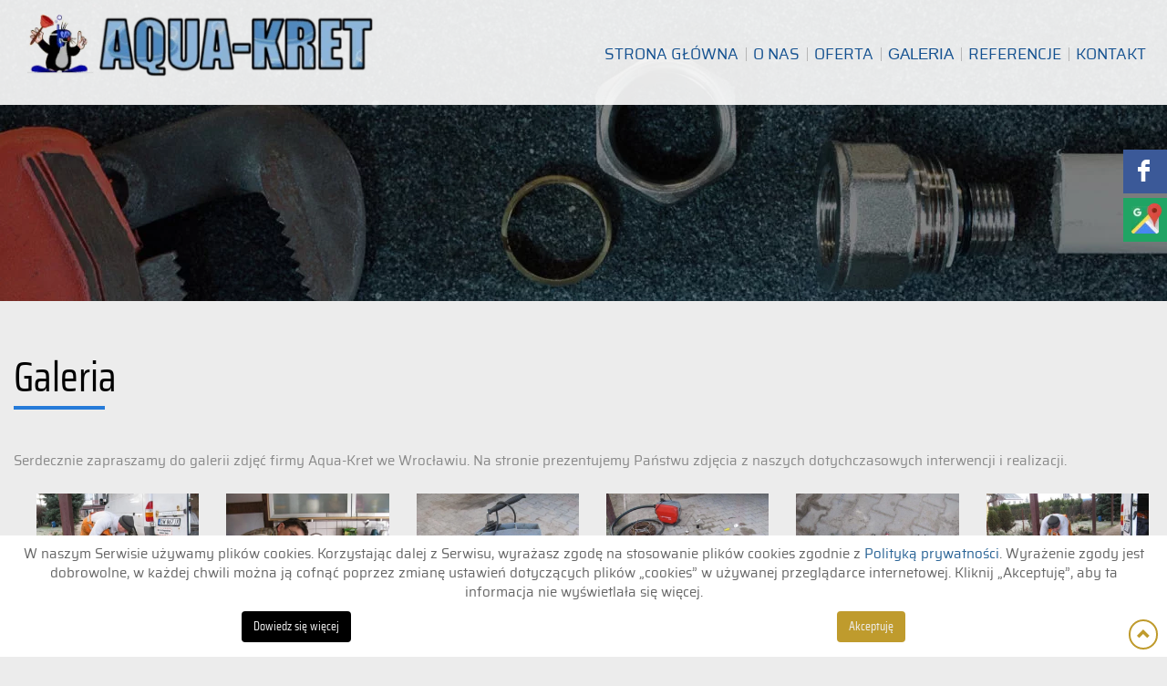

--- FILE ---
content_type: text/html; charset=utf-8
request_url: https://www.aqua-kret.pl/galeria
body_size: 6074
content:
<!DOCTYPE html>
<html lang="pl-PL" itemscope itemtype="https://schema.org/WebPage">
<head>
<meta http-equiv="X-UA-Compatible" content="IE=edge">
<meta name="viewport" content="width=device-width, initial-scale=1">
<meta name="SKYPE_TOOLBAR" content="SKYPE_TOOLBAR_PARSER_COMPATIBLE">

<base href="https://www.aqua-kret.pl/galeria" />
	<meta http-equiv="content-type" content="text/html; charset=utf-8" />
	<meta name="twitter:card" content="summary" />
	<meta name="twitter:title" content="Usuwanie awarii wod-kan – Wrocław | Hydraulika – Aqua-Kret" />
	<meta name="twitter:description" content="Zajmujemy się między innymi udrażnianiem rur, instalacji kanalizacyjnych i naprawami hydraulicznymi. Prowadzimy pogotowie kanalizacyjne na terenie Wrocławia." />
	<meta name="twitter:image" content="https://www.aqua-kret.pl/images/design/logo.webp" />
	<meta property="og:title" content="Usuwanie awarii wod-kan – Wrocław | Hydraulika – Aqua-Kret" />
	<meta property="og:type" content="article" />
	<meta property="og:image" content="https://www.aqua-kret.pl/images/design/logo.webp" />
	<meta property="og:url" content="https://www.aqua-kret.pl" />
	<meta property="og:description" content="Zajmujemy się między innymi udrażnianiem rur, instalacji kanalizacyjnych i naprawami hydraulicznymi. Prowadzimy pogotowie kanalizacyjne na terenie Wrocławia." />
	<meta property="og:sitename" content="Hydraulika – Aqua-Kret" />
	<meta name="description" content="Gorąco zapraszamy do zapoznania się z naszymi dotychczasowymi realizacjami usuwania awarii hydrauliczno-kanalizacyjnych. Zobacz jak pracuje nasza firma." />
	<title>Galeria zdjęć firmy Aqua-Kret z Wrocławia | zobacz nasze realizacje</title>
	<link href="/images/design/favicon.ico" rel="shortcut icon" type="image/vnd.microsoft.icon" />
	<style type="text/css">
#droppicsgallery11.droppicsgallerydefault .wimg {}#droppicsgallery11.droppicsgallerydefault .img {border-width:0px;border-radius:0px;border-color:#eeeeee;border-style: solid;margin-top:0px;margin-right:0px;margin-bottom:30px;margin-left:10px;}.droppicsgallerydefault .droppicscatslink span {margin-right:0px;margin-left:10px;}.rssocial-sharing-facebook-container-left{ width: 124px; height: 20px; }#rssocial-119 .rssocial-icons li { font-size: 24px; }#rssocial-119 .rssocial-caption a { font-size: 14px; }#rssocial-119 .rssocial-icons-bg .rssocial-link { color: rgb(255, 255, 255); }#rssocial-119 .rssocial-icons-bg .rssocial-link { background-color: rgba(59, 89, 152, 0.75); }#rssocial-119 .rssocial-icons-bg .rssocial-link:hover { background-color: rgba(59, 89, 152, 0.5); }#rssocial-119 .rssocial-icons .rssocial-caption a { color: rgb(255, 255, 255); }#rssocial-119 .rssocial-icons .rssocial-caption { background-color: rgba(0, 0, 0, 0.75); }#rssocial-119 .rssocial-icons .rssocial-caption:hover { background-color: rgba(0, 0, 0, 0.5); }.block111 .banner > img,.block111 .banner > .image-edit img {max-width:1920px;width:1920px; left: 50%; margin: 0 0 0 -960px; position: relative; display:block; z-index:-1}
	</style>
	
	
	<link rel="preload stylesheet" as="style" href="/cache/18c88f7a3a062c8bb7b2474f512f5462.css" />
	<link rel="preload stylesheet" as="style" media="screen and (min-width: 768px)" href="/cache/desktop.css" />
	<link rel="preload" as="script" href="/cache/18c88f7a3a062c8bb7b2474f512f5462.js" />

</head>
      <body class="page  lang-pl" data-itemid="347">
<noscript><iframe src="https://www.googletagmanager.com/ns.html?id=GTM-5P7LLMJ"
height="0" width="0" style="display:none;visibility:hidden"></iframe>
</noscript>
        <div id="wrapper">
            <div id="container">
                <header>
                                                <div class="center" data-center="1">
                    </div>

<div class="block95 ">


<div class="col-xs-12">

 <div class="inner">
        <div class="module-top-95"></div>                    <div class="center" data-center="1">
                    <div class="section95" data-position="menugora" data-sid="95" data-parent="1"><div class="clearfix"></div>

<div class="block96 ">


<div class="col-xs-12 col-lg-5">

 <div class="inner text-left-xl text-left-lg text-left-md">
        <div class="module-top-96"></div>
<a href="https://www.aqua-kret.pl/" class="logo text-center" >
    <img src="/images/design/logo.webp" alt="Logo firmy">
</a><div class="module-bottom-96"></div></div>
                                            <div class="clearfix"></div>
</div>
                                                             </div>
                                                    

<div class="block97  align-right">


<div class="col-xs-12 col-lg-7">

 <div class="inner row">
        <div class="module-top-97"></div>          <nav class="navbar navbar-default navbar-custom">
              <div class="navbar-header">
                                  <button type="button" class="navbar-toggle collapsed" data-toggle="collapse" data-target="#navbar-collapse-97" aria-expanded="false"><span class="sr-only">Toggle navigation</span> <span class="icon-bar"></span> <span class="icon-bar"></span> <span class="icon-bar"></span></button>
              </div>
              <div class="collapse navbar-collapse" id="navbar-collapse-97">
                <ul class="nav navbar-nav menu">
<li class="item-101"><a href="/" >Strona główna</a>
</li><li class="item-344"><a href="/o-nas" >O nas</a>
</li><li class="item-345 dropdown parent"><a href="/oferta" >Oferta</a>
            <a class="dropdown-toggle" href="#" data-toggle="dropdown" role="button" aria-haspopup="true" aria-expanded="false"> <span class="caret"></span></a><ul class="dropdown-menu"><li class="item-491"><a href="/oferta/pogotowie-kanalizacyjne" >Pogotowie kanalizacyjne</a>
</li><li class="item-492"><a href="/oferta/cisnieniowe-czyszczenie" >Ciśnieniowe czyszczenie</a>
</li><li class="item-493"><a href="/oferta/mechaniczne-cisnienie" >Mechaniczne ciśnienie</a>
</li><li class="item-494"><a href="/oferta/inspekcje-video" >Inspekcje video</a>
</li></ul></li><li class="item-347 current active"><a href="/galeria" >Galeria</a>
</li><li class="item-487"><a href="/referencje" >Referencje</a>
</li><li class="item-348"><a href="/kontakt" >Kontakt</a>
</li></ul>
</div>
</nav>
<div class="module-bottom-97"></div></div>
                                            <div class="clearfix"></div>
</div>
                                                             </div>
                                                    <div class="clearfix"></div></div><div class="clearfix"></div></div><div class="module-bottom-95"></div></div>
                                            <div class="clearfix"></div>
</div>
                                                             </div>
                                                    <div class="clearfix"></div><div class="center"></div>

<div class="block111 ">


<div class="wrapper">

 <div class="inner">
        <div class="module-top-111"></div>
<div class="banner">
<div class="inner">
<div class="center">
<div class="col-xs-12 title">
</div>
</div>
<div class="clearfix"></div>
</div>
<img src="https://www.aqua-kret.pl/images/design/pageBanner.webp" alt="Banner"></div>


<div class="module-bottom-111"></div></div>
                                            <div class="clearfix"></div>
</div>
                                                             </div>
                                                    <div class="clearfix"></div><div class="center">
                    <div class="clearfix"></div>
                </div>
                                </header>
                <div id="main">
                    <div class="center">
                    <div id="system-message-container">
	</div>


                                          <div id="content" class="col-xs-12">
                                                  <article class="item-page" data-content="1">
	
		
						
	
	
		
				
				<div class="row"><div class="col-md-12"><h1>Galeria</h1>
<p>Serdecznie zapraszamy do&nbsp;galerii zdjęć firmy Aqua-Kret we Wrocławiu. Na&nbsp;stronie prezentujemy Państwu zdjęcia z&nbsp;naszych dotychczasowych interwencji i&nbsp;realizacji.</p></div></div><div class="row"><div class="col-md-12"><p><div id="droppicsgallery11" data-id="11" class="droppicsgallery droppicsgallerydefault" data-useinfinite="0" data-infiniteajax="10" data-infinitefirst="10" data-listchid="11"><div class="droppicspictures"><div class="wimg col-xs-12 col-sm-3 col-md-3 col-lg-2"><a class="" href="https://www.aqua-kret.pl/images/galerie/11/foto1.webp" data-gallery="lightbox11" data-title=""><div class="wrapper"><img class="img17 img" src="https://www.aqua-kret.pl/images/galerie/11/thumbnails/foto1.webp"  alt="foto1" title="" /></div></a></div><div class="wimg col-xs-12 col-sm-3 col-md-3 col-lg-2"><a class="" href="https://www.aqua-kret.pl/images/galerie/11/foto15.webp" data-gallery="lightbox11" data-title=""><div class="wrapper"><img class="img16 img" src="https://www.aqua-kret.pl/images/galerie/11/thumbnails/foto15.webp"  alt="foto15" title="" /></div></a></div><div class="wimg col-xs-12 col-sm-3 col-md-3 col-lg-2"><a class="" href="https://www.aqua-kret.pl/images/galerie/11/foto12.webp" data-gallery="lightbox11" data-title=""><div class="wrapper"><img class="img15 img" src="https://www.aqua-kret.pl/images/galerie/11/thumbnails/foto12.webp"  alt="foto12" title="" /></div></a></div><div class="wimg col-xs-12 col-sm-3 col-md-3 col-lg-2"><a class="" href="https://www.aqua-kret.pl/images/galerie/11/foto11.webp" data-gallery="lightbox11" data-title=""><div class="wrapper"><img class="img14 img" src="https://www.aqua-kret.pl/images/galerie/11/thumbnails/foto11.webp"  alt="foto11" title="" /></div></a></div><div class="wimg col-xs-12 col-sm-3 col-md-3 col-lg-2"><a class="" href="https://www.aqua-kret.pl/images/galerie/11/foto10.webp" data-gallery="lightbox11" data-title=""><div class="wrapper"><img class="img13 img" src="https://www.aqua-kret.pl/images/galerie/11/thumbnails/foto10.webp"  alt="foto10" title="" /></div></a></div><div class="wimg col-xs-12 col-sm-3 col-md-3 col-lg-2"><a class="" href="https://www.aqua-kret.pl/images/galerie/11/foto9.webp" data-gallery="lightbox11" data-title=""><div class="wrapper"><img class="img12 img" src="https://www.aqua-kret.pl/images/galerie/11/thumbnails/foto9.webp"  alt="foto9" title="" /></div></a></div><div class="wimg col-xs-12 col-sm-3 col-md-3 col-lg-2"><a class="" href="https://www.aqua-kret.pl/images/galerie/11/foto8.webp" data-gallery="lightbox11" data-title=""><div class="wrapper"><img class="img11 img" src="https://www.aqua-kret.pl/images/galerie/11/thumbnails/foto8.webp"  alt="foto8" title="" /></div></a></div><div class="wimg col-xs-12 col-sm-3 col-md-3 col-lg-2"><a class="" href="https://www.aqua-kret.pl/images/galerie/11/foto7.webp" data-gallery="lightbox11" data-title=""><div class="wrapper"><img class="img10 img" src="https://www.aqua-kret.pl/images/galerie/11/thumbnails/foto7.webp"  alt="foto7" title="" /></div></a></div><div class="wimg col-xs-12 col-sm-3 col-md-3 col-lg-2"><a class="" href="https://www.aqua-kret.pl/images/galerie/11/foto6.webp" data-gallery="lightbox11" data-title=""><div class="wrapper"><img class="img9 img" src="https://www.aqua-kret.pl/images/galerie/11/thumbnails/foto6.webp"  alt="foto6" title="" /></div></a></div><div class="wimg col-xs-12 col-sm-3 col-md-3 col-lg-2"><a class="" href="https://www.aqua-kret.pl/images/galerie/11/foto5.webp" data-gallery="lightbox11" data-title=""><div class="wrapper"><img class="img8 img" src="https://www.aqua-kret.pl/images/galerie/11/thumbnails/foto5.webp"  alt="foto5" title="" /></div></a></div><div class="wimg col-xs-12 col-sm-3 col-md-3 col-lg-2"><a class="" href="https://www.aqua-kret.pl/images/galerie/11/foto4.webp" data-gallery="lightbox11" data-title=""><div class="wrapper"><img class="img7 img" src="https://www.aqua-kret.pl/images/galerie/11/thumbnails/foto4.webp"  alt="foto4" title="" /></div></a></div><div class="wimg col-xs-12 col-sm-3 col-md-3 col-lg-2"><a class="" href="https://www.aqua-kret.pl/images/galerie/11/foto3.webp" data-gallery="lightbox11" data-title=""><div class="wrapper"><img class="img6 img" src="https://www.aqua-kret.pl/images/galerie/11/thumbnails/foto3.webp"  alt="foto3" title="" /></div></a></div><div class="wimg col-xs-12 col-sm-3 col-md-3 col-lg-2"><a class="" href="https://www.aqua-kret.pl/images/galerie/11/foto2.webp" data-gallery="lightbox11" data-title=""><div class="wrapper"><img class="img5 img" src="https://www.aqua-kret.pl/images/galerie/11/thumbnails/foto2.webp"  alt="foto2" title="" /></div></a></div><div class="wimg col-xs-12 col-sm-3 col-md-3 col-lg-2"><a class="" href="https://www.aqua-kret.pl/images/galerie/11/foto14.webp" data-gallery="lightbox11" data-title=""><div class="wrapper"><img class="img2 img" src="https://www.aqua-kret.pl/images/galerie/11/thumbnails/foto14.webp"  alt="foto14" title="" /></div></a></div><div class="wimg col-xs-12 col-sm-3 col-md-3 col-lg-2"><a class="" href="https://www.aqua-kret.pl/images/galerie/11/foto13.webp" data-gallery="lightbox11" data-title=""><div class="wrapper"><img class="img1 img" src="https://www.aqua-kret.pl/images/galerie/11/thumbnails/foto13.webp"  alt="foto13" title="" /></div></a></div></div><div class="clr"></div></div></p></div></div> 
	
						</article>
                          <div class="clearfix"></div>
                                              </div>
                                          </div>
                </div>
                <footer>
                                        <div class="center" data-center="1">
                    </div>

<div class="block104 ">


<div class="wrapper">

 <div class="inner">
        <div class="module-top-104"></div>                    <div class="center" data-center="1">
                    <div class="section104" data-position="stopkagora" data-sid="104" data-parent="1"><div class="clearfix"></div>

<div class="block105 ">


<div class="col-xs-12 col-sm-4 col-md-2">

<h3>Menu strony</h3> <div class="inner">
        <div class="module-top-105"></div><div class="navbar-custom">
<ul class="nav nav-block menu">
<li class="item-350"><a href="/" >Strona główna</a>
</li><li class="item-351"><a href="/o-nas" >O nas</a>
</li><li class="item-352"><a href="/oferta" >Oferta</a>
</li></ul>
</div>
<div class="module-bottom-105"></div></div>
                                            <div class="clearfix"></div>
</div>
                                                             </div>
                                                    

<div class="block106 ">


<div class="col-xs-12 col-sm-3 col-md-2">

<h3>Sprawdź</h3> <div class="inner">
        <div class="module-top-106"></div><div class="navbar-custom">
<ul class="nav nav-block menu">
<li class="item-354 current"><a href="/galeria" >Galeria</a>
</li><li class="item-490"><a href="/referencje" >Referencje</a>
</li><li class="item-355"><a href="/kontakt" >Kontakt</a>
</li></ul>
</div>
<div class="module-bottom-106"></div></div>
                                            <div class="clearfix"></div>
</div>
                                                             </div>
                                                    

<div class="block107 ">


<div class="col-xs-12 col-sm-5 col-md-4">

<h3>Aqua-Kret Tomasz Palmowski | Usługi Hydrauliczno - Kanalizacyjne</h3> <div class="inner">
        <div class="module-top-107"></div>
	<div class="row"><div class="col-md-12"><p>ul.&nbsp;Rzeszowska 23 | 54-030 Wrocław<br>NIP: 894-130-92-54 | REGON: 932061796<br>Tel: <a href="tel:+48788753114">+48 788 753 114</a>&nbsp;<br>E-mail: <span id="cloaka54f276ca0a77eb6eaa08a621fa7c70e">Ten adres pocztowy jest chroniony przed spamowaniem. Aby go zobaczyć, konieczne jest włączenie w przeglądarce obsługi JavaScript.</span></p></div></div>
<div class="module-bottom-107"></div></div>
                                            <div class="clearfix"></div>
</div>
                                                             </div>
                                                    

<div class="block108 ">


<div class="col-xs-12 col-sm-10 col-md-3 col-lg-3 col-sm-offset-1 col-md-offset-0 col-lg-offset-0">

 <div class="inner">
        <div class="module-top-108"></div>
	<div class="row"><div class="col-md-12"><p><img style="display: block; margin-left: auto; margin-right: auto;" src="/images/design/logo-stopka.webp" alt="Logo Firmy" width="234" height="47"></p></div></div>
<div class="module-bottom-108"></div></div>
                                            <div class="clearfix"></div>
</div>
                                                             </div>
                                                    

<div class="block109 ">


<div class="col-xs-12 col-md-1">

 <div class="inner row">
        <div class="module-top-109"></div>
	<div class="row"><div class="col-md-12"><p style="text-align: center;"><a href="#"><img src="/images/design/icon-facebook.webp" alt="Facebook"></a>&nbsp; &nbsp;<a href="#"><img src="/images/design/icon-googleplus.webp" alt="Google Plus"></a>&nbsp;&nbsp;&nbsp;<a href="#"><img src="/images/design/icon-twitter.webp" alt="Twitter"></a></p></div></div>
<div class="module-bottom-109"></div></div>
                                            <div class="clearfix"></div>
</div>
                                                             </div>
                                                    <div class="clearfix"></div></div><div class="clearfix"></div></div><div class="module-bottom-104"></div></div>
                                            <div class="clearfix"></div>
</div>
                                                             </div>
                                                    <div class="clearfix"></div><div class="center"></div>

<div class="block119 ">


<div class="wrapper">

 <div class="inner">
        <div class="module-top-119"></div><div id="rssocial-119" class="rssocial-container rssocial-icons rssocial-floating-right rssocial-fixed rssocial-icons-bottom-spacing ">
	
	<ul id="rssocial-ul-119" class="rssocial-icons rssocial-icons-right rssocial-icons-bg">
		<li>
				<a class="rssocial-facebook-icon rssocial-link csocial-link push" target="_blank" href="https://www.facebook.com/Hydraulik.Kanalizacja.Wroclaw.AquaKret/" style="background:rgba(59, 89, 152, 1);color:rgba(255, 255, 255, 1);">
			<span class="rssocial-icon rssocial-icon-facebook"></span>
		</a>
					</li>
	<li>
				<a class="rssocial-custom-icon rssocial-link csocial-link push" target="_blank" href="https://www.google.pl/maps/place/Rzeszowska+23,+54-030+Wroc%C5%82aw/@51.1369978,16.8874072,17z/data=!3m1!4b1!4m5!3m4!1s0x470feaab0b900a57:0x5fb3d74635a1853d!8m2!3d51.1369978!4d16.8895959" style="background:rgba(32, 164, 100, 1) url(https://www.aqua-kret.pl/images/gmap.webp) 50% 50% no-repeat">
			<span class="rssocial-icon rssocial-icon-custom"></span>
		</a>
					</li>
	</ul>
		<ul class="rssocial-slide-button rssocial-icons rssocial-icons-bg rssocial-icons-bg visible-xs">
		<li>
			<a role="button" class="rssocial-link" href="javascript:void(0);"><span class="rssocial-icon rssocial-icon-more"><i class="fa fa-share-alt" aria-hidden="true"></i></span></a>
		</li>
	</ul>
	</div>
<div class="rssocial-clear"></div>
<div class="module-bottom-119"></div></div>
                                            <div class="clearfix"></div>
</div>
                                                             </div>
                                                    <div class="clearfix"></div><div class="center"></div>

<div class="block129  align-center">


<div class="col-md-1 col-lg-1">

 <div class="inner text-center">
        <div class="module-top-129"></div>
	<div class="row"><div class="col-md-12 glyphicon glyphicon-chevron-up fixed-up"></div></div>
<div class="module-bottom-129"></div></div>
                                            <div class="clearfix"></div>
</div>
                                                             </div>
                                                    <div class="clearfix"></div><div class="center"></div>

<div class="block110 ">


<div class="col-xs-12">

 <div class="inner text-center">
        <div class="module-top-110"></div>                    <div class="center">
                    
	<div class="row"><div class="col-md-12"><p style="text-align: center;"><a href="/polityka-prywatnosci">Polityka prywatności</a></p>
<p style="text-align: center;">©2021 Projekt i realizacja <a href="https://www.csgroup.pl/" target="_blank" rel="noopener noreferrer">CS Group Polska</a></p></div></div>
<div class="clearfix"></div></div><div class="module-bottom-110"></div></div>
                                            <div class="clearfix"></div>
</div>
                                                             </div>
                                                    <div class="clearfix"></div><div class="center">
                    <div class="clearfix"></div>
                    </div>
                                    </footer>
            </div>
        </div>
      
<span itemscope itemtype="https://schema.org/LocalBusiness">
<span itemprop="address" itemscope itemtype="https://schema.org/PostalAddress">
<meta itemprop="streetAddress" content="Rzeszowska 23"/>
<meta itemprop="addressLocality" content="Wrocław"/>
<meta itemprop="postalCode" content="54-030"/>
</span>
<span itemprop="geo" itemscope itemtype="https://schema.org/GeoCoordinates">
<meta itemprop="latitude" content="51.1369978" />
<meta itemprop="longitude" content="16.8874072" />
</span>
<meta itemprop="telephone" content="+48788753114"/>
<meta itemprop="name" content="Aqua-Kret - Tomasz Palmowski Uslugi Hydrauliczno - Kanalizacyjne"/>
<meta itemprop="image" content="https://www.aqua-kret.pl/images/design/logo.webp" />
<span itemprop="location" itemscope itemtype="https://schema.org/Place">
<meta itemprop="logo" content="https://www.aqua-kret.pl/images/design/logo.webp" />
<link itemprop="url" href="https://www.aqua-kret.pl" />
<link itemprop="hasMap" href="https://goo.gl/maps/zRhEXExeuLbUMbKh7">
</span>
</span>
  <!--googleoff: all--><div class="cadre_alert_cookies hidden" id="cadre_alert_cookies" style="opacity:1;text-align:center;position:fixed;z-index:10000;left: 0;right: 0;bottom: 0; margin:0px;"><div class="cadre_inner_alert_cookies" style="display: inline-block;width: 100%;margin:auto;max-width:100%;background-color: #ffffff;border: 0px solid #eeeeee;"><div class="cadre_inner_texte_alert_cookies" style="display: inline-block;padding:10px;color: #666666"><div class="cadre_texte "><div class="row"><div class="col-md-12"><p>W naszym Serwisie używamy plików cookies. Korzystając dalej z Serwisu, wyrażasz zgodę na stosowanie plików cookies zgodnie z <a href="/polityka-prywatnosci">Polityką prywatności</a>. Wyrażenie zgody jest dobrowolne, w każdej chwili można ją cofnąć poprzez zmianę ustawień dotyczących plików „cookies” w używanej przeglądarce internetowej. Kliknij „Akceptuję”, aby ta informacja nie wyświetlała się więcej.</p></div></div></div><div class="cadre_bouton "><div class=" col-md-6 col-sm-6 btn_readmore" style="margin:0;text-align:center"><a style="background:#000000;color:#eeeeee" class="btn   read_more" href="/polityka-prywatnosci">Dowiedz się więcej</a></div><div class=" col-md-6 col-sm-6 btn_close" style="margin:0;text-align:center"><button  style="background:#0039a3;color:#eeeeee" class="btn   popup-modal-dismiss">Akceptuję</button></div></div></div></div></div><!--googleon: all--><script src="https://www.aqua-kret.pl/cache/18c88f7a3a062c8bb7b2474f512f5462.js" ></script><script async src="https://www.googletagmanager.com/gtag/js?id=UA-153499264-1"></script><script>window.dataLayer=window.dataLayer || [];function gtag(){dataLayer.push(arguments);}gtag('js',new Date());gtag('config', 'G-GF6QXP5KEB');gtag('config','UA-153499264-1');

(function(w,d,s,l,i){w[l]=w[l]||[];w[l].push({'gtm.start':
new Date().getTime(),event:'gtm.js'});var f=d.getElementsByTagName(s)[0],
j=d.createElement(s),dl=l!='dataLayer'?'&amp;l='+l:'';j.async=true;j.src=
'https://www.googletagmanager.com/gtm.js?id='+i+dl;f.parentNode.insertBefore(j,f);
})(window,document,'script','dataLayer','GTM-5P7LLMJ');
</script><script type="application/json" class="joomla-script-options new">{"csrf.token":"4101a9b0c76840ea727a74d4b8655097","system.paths":{"root":"","base":""}}</script><script type="text/javascript">
droppicsBaseUrl="";RSSocial.captionEqualWidth();RSSocial.showOnClick('floating', 'right', '119', 'icons', '1', '0', '1');RSSocial.setListWidth('119', '0');RSSocial.floatingResize('119', 'floating', 'right');RSSocial.moveToBody('119');
	</script><script type="text/javascript">var initGallery = true; var fsdefault_category_id= 11; var fsdefault_hash = window.location.hash; fsdefault_hash = fsdefault_hash.replace('#',''); var fsdefault_cat_id_click= '';
                if (fsdefault_hash != '') {
                    var hasha = fsdefault_hash.split('-');
                    var re = new RegExp("^([0-9]+)$");
                    var hash_category_id = hasha[0];        
                    if (!re.test(hash_category_id)) { hash_category_id = 0;}
                    if(hash_category_id) {initGallery = false; }
                }
                  </script><script type='text/javascript'>
				document.getElementById('cloaka54f276ca0a77eb6eaa08a621fa7c70e').innerHTML = '';
				var prefix = '&#109;a' + 'i&#108;' + '&#116;o';
				var path = 'hr' + 'ef' + '=';
				var addya54f276ca0a77eb6eaa08a621fa7c70e = 'b&#105;&#117;r&#111;' + '&#64;';
				addya54f276ca0a77eb6eaa08a621fa7c70e = addya54f276ca0a77eb6eaa08a621fa7c70e + '&#97;q&#117;&#97;-kr&#101;t' + '&#46;' + 'pl';
				var addy_texta54f276ca0a77eb6eaa08a621fa7c70e = 'b&#105;&#117;r&#111;' + '&#64;' + '&#97;q&#117;&#97;-kr&#101;t' + '&#46;' + 'pl';document.getElementById('cloaka54f276ca0a77eb6eaa08a621fa7c70e').innerHTML += '<a ' + path + '\'' + prefix + ':' + addya54f276ca0a77eb6eaa08a621fa7c70e + '\'>'+addy_texta54f276ca0a77eb6eaa08a621fa7c70e+'<\/a>';
		</script><script type="text/javascript">/*<![CDATA[*/setTimeout(function(){if (!jQuery("#fseditor").length && !jQuery(".fseditor-panel").length) {var name = "fmalertcookies" + "=";var ca = document.cookie.split(";");var acceptCookie = false;var isAccepted = false;for(var i=0; i<ca.length; i++) {var c = ca[i];while (c.charAt(0)==" ") c = c.substring(1);if (c.includes(name)) {isAccepted = true;}}if (!isAccepted){jQuery("#cadre_alert_cookies").removeClass("hidden");} else {jQuery("#cadre_alert_cookies").addClass("hidden")}var d = new Date();d.setTime(d.getTime() + (30*(24*60*60*1000)));var expires_cookie = "expires="+d.toUTCString();jQuery("#cadre_alert_cookies .btn_close button").on("click",function(){jQuery('#cadre_alert_cookies').addClass('hidden'); document.cookie='fmalertcookies=true; '+expires_cookie+'; path=/';});}},3000)/*]]>*/</script></body>
</html>

